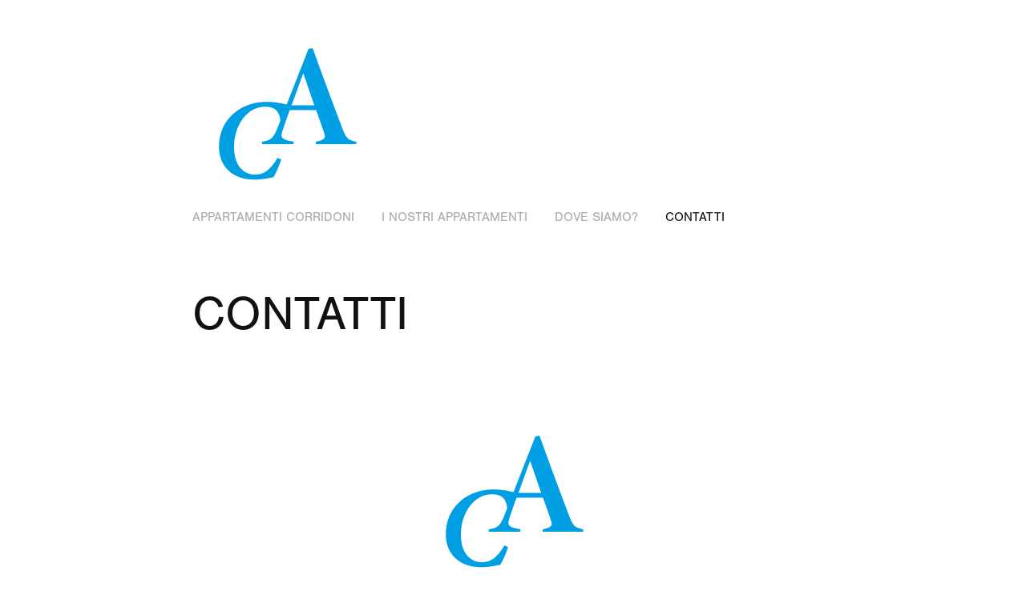

--- FILE ---
content_type: text/html; charset=utf-8
request_url: https://appartamenticorridoni.com/contact
body_size: 3787
content:
<!DOCTYPE HTML>
<html lang="en-US">
<head>
  <meta charset="UTF-8" />
  <meta name="viewport" content="width=device-width, initial-scale=1" />
      <meta name="keywords"  content="Appartamenti Vacanza,Appartamenti a Trieste,Appartamenti vacanza a,Trieste,Soggiorno a Trieste,Appartamenti Trieste,Appartamento Trieste" />
      <meta name="description"  content="Appartamenti Corridioni è una struttura indipendente composta da 5 appartamenti vacanza individuali siti nel pieno centro della città di Trieste." />
      <meta name="twitter:card"  content="summary_large_image" />
      <meta name="twitter:site"  content="@AdobePortfolio" />
      <meta  property="og:title" content="Appartamenti Vacanza Trieste  - CONTATTI" />
      <meta  property="og:description" content="Appartamenti Corridioni è una struttura indipendente composta da 5 appartamenti vacanza individuali siti nel pieno centro della città di Trieste." />
      <meta  property="og:image" content="https://cdn.myportfolio.com/e56f5722-9d53-4a4d-9319-e85574d8f83f/6888af55-56f5-4fb0-973f-113e2571e2fd_rw_600.png?h=c60a865120d2bf5b2afc5e4bf3f79f7d" />
      <link rel="icon" href="[data-uri]"  />
      <link rel="stylesheet" href="/dist/css/main.css" type="text/css" />
      <link rel="stylesheet" href="https://cdn.myportfolio.com/e56f5722-9d53-4a4d-9319-e85574d8f83f/a1842794f463c5fe872ece7cc5fab0801719224297.css?h=daa3a2371499d11a2dbfc0e3ddbf589b" type="text/css" />
    <link rel="canonical" href="https://appartamenticorridoni.com/contact" />
      <title>Appartamenti Vacanza Trieste  - CONTATTI</title>
    <script type="text/javascript" src="//use.typekit.net/ik/[base64].js?cb=35f77bfb8b50944859ea3d3804e7194e7a3173fb" async onload="
    try {
      window.Typekit.load();
    } catch (e) {
      console.warn('Typekit not loaded.');
    }
    "></script>
</head>
  <body class="transition-enabled">  <div class='page-background-video page-background-video-with-panel'>
  </div>
  <div class="js-responsive-nav">
    <div class="responsive-nav">
      <div class="close-responsive-click-area js-close-responsive-nav">
        <div class="close-responsive-button"></div>
      </div>
          <nav data-hover-hint="nav">
            <div class="pages">
      <div class="page-title">
        <a href="/appartamenti-corridoni-1" >APPARTAMENTI CORRIDONI</a>
      </div>
    <div class="gallery-title"><a href="/in-nostri-appartamenti" >I NOSTRI APPARTAMENTI</a></div>
      <div class="page-title">
        <a href="/appartamenti-corridoni" >DOVE SIAMO?</a>
      </div>
      <div class="page-title">
        <a href="/contact" class="active">CONTATTI</a>
      </div>
            </div>
          </nav>
    </div>
  </div>
  <div class="site-wrap cfix js-site-wrap">
      <header class="site-header" data-context="theme.topcontainer" data-hover-hint="header">
          <div class="logo-wrap" data-hover-hint="logo">
                <div class="logo e2e-site-logo-text logo-image  ">
    <a href="" class="image-normal image-link">
      <img src="https://cdn.myportfolio.com/e56f5722-9d53-4a4d-9319-e85574d8f83f/1b012708-950e-4a49-9b9c-9e804a7bd8cb_rwc_451x30x621x175x4096.png?h=7e90e8991f762cca4c9c38bc34ac69ce" alt="Elisabetta Steffe">
    </a>
</div>
          </div>
  <div class="hamburger-click-area js-hamburger">
    <div class="hamburger">
      <i></i>
      <i></i>
      <i></i>
    </div>
  </div>
            <nav data-hover-hint="nav">
              <div class="pages">
      <div class="page-title">
        <a href="/appartamenti-corridoni-1" >APPARTAMENTI CORRIDONI</a>
      </div>
    <div class="gallery-title"><a href="/in-nostri-appartamenti" >I NOSTRI APPARTAMENTI</a></div>
      <div class="page-title">
        <a href="/appartamenti-corridoni" >DOVE SIAMO?</a>
      </div>
      <div class="page-title">
        <a href="/contact" class="active">CONTATTI</a>
      </div>
              </div>
            </nav>
      </header>
    <div class="site-container">
      <div class="site-content e2e-site-content">
        <main>
  <div class="page-container" data-context="page.page.container" data-hover-hint="pageContainer">
    <section class="page standard-modules">
        <header class="page-header content" data-context="pages" data-identity="id:p606c5b1a2f88213a572b0990af39ab4db700e159503c28b617957">
            <h1 class="title preserve-whitespace">CONTATTI</h1>
            <p class="description"></p>
        </header>
      <div class="page-content js-page-content" data-context="pages" data-identity="id:p606c5b1a2f88213a572b0990af39ab4db700e159503c28b617957">
        <div id="project-canvas" class="js-project-modules modules content">
          <div id="project-modules">
              
              <div class="project-module module image project-module-image js-js-project-module"  style="padding-top: px;
padding-bottom: px;
">

  

  
     <div class="js-lightbox" data-src="https://cdn.myportfolio.com/e56f5722-9d53-4a4d-9319-e85574d8f83f/6888af55-56f5-4fb0-973f-113e2571e2fd.png?h=ef6b2d5ed214532156b32e2b0c89a2e8">
           <img
             class="js-lazy e2e-site-project-module-image"
             src="[data-uri]"
             data-src="https://cdn.myportfolio.com/e56f5722-9d53-4a4d-9319-e85574d8f83f/6888af55-56f5-4fb0-973f-113e2571e2fd_rw_1200.png?h=54123976e48ccae8dbb9640c82223bbd"
             data-srcset="https://cdn.myportfolio.com/e56f5722-9d53-4a4d-9319-e85574d8f83f/6888af55-56f5-4fb0-973f-113e2571e2fd_rw_600.png?h=c60a865120d2bf5b2afc5e4bf3f79f7d 600w,https://cdn.myportfolio.com/e56f5722-9d53-4a4d-9319-e85574d8f83f/6888af55-56f5-4fb0-973f-113e2571e2fd_rw_1200.png?h=54123976e48ccae8dbb9640c82223bbd 1136w,"
             data-sizes="(max-width: 1136px) 100vw, 1136px"
             width="1136"
             height="0"
             style="padding-bottom: 27%; background: rgba(0, 0, 0, 0.03)"
             
           >
     </div>
  

</div>

              
              
              
              
              
              
              
              
              
              
              
              
              
              
              
              
              
              <div class="project-module module tree project-module-tree js-js-project-module e2e-site-project-module-tree" >
  <div class="tree-wrapper valign-top">
      <div class="tree-child-wrapper" style="flex: 1">
        
        
        
        
        
        <div class="project-module module text project-module-text align- js-project-module e2e-site-project-module-text">
  <div class="rich-text js-text-editable module-text"><div style="line-height:40px; text-align:center;" class="title"><br></div><div style="line-height:40px; text-align:center;" class="title"><span style="color:#0a5f81;" class="texteditor-inline-color"><span style="font-size:50px;" class="texteditor-inline-fontsize">PRENOTA SUBITO!!!</span></span></div><div style="line-height:40px; text-align:center;" class="title"><br></div><div style="line-height:40px; text-align:center;" class="title"><br></div><div style="line-height:40px; text-align:center;" class="title"><br></div><div style="line-height:40px; text-align:center;" class="title"><span style="color:#008fc6;" class="texteditor-inline-color"><span style="font-size:37px;" class="texteditor-inline-fontsize"> OPPURE CONTATTACI: </span></span></div><div class="sub-title"><div style="text-align:center;" class="title"><span style="color:#008fc6;" class="texteditor-inline-color"><span style="font-family:helvetica,sans-serif;">+39 3755650641</span></span></div><div style="text-align:center;" class="sub-title"><span style="color:#008fc6;" class="texteditor-inline-color"><span style="font-family:helvetica,sans-serif;">appartamenticorridonitrieste@gmail.com </span></span></div></div></div>
</div>

        
        
        
      </div>
      <div class="tree-child-wrapper" style="flex: 1">
        
        
        
        
        
        
        <div class="project-module module form project-module-form js-project-module-form js-js-project-module" data-id="m606c5b1a319d3a5aeedf46e3c909d3675bf8156e0053e8f6663bf">
  <form class="contact-form e2e-site-contact-form">
     
      <div class="form-input">
            <label for="field1">Name *</label>
            <input type="text" name="field1" data-validate="required,Generic" placeholder="Your Name..." required />
      </div>
     
      <div class="form-input">
            <label for="email">Email Address *</label>
            <input type="text" name="email" data-validate="required,Email,required" placeholder="Your Email Address..." required />
      </div>
     
      <div class="form-input">
            <label for="field5">telefono</label>
            <input type="text" name="field5" data-validate="Generic" placeholder="Your Message..."  />
      </div>
     
      <div class="form-input">
            <label for="field2">Message *</label>
            <textarea name="field2" data-validate="required,Generic" placeholder="Your Message..." required></textarea>
      </div>
     
      <div class="form-input">
            <label for="field3">DAL</label>
            <input type="text" name="field3" data-validate="Generic" placeholder=""  />
      </div>
     
      <div class="form-input">
            <label for="field4">AL</label>
            <input type="text" name="field4" data-validate="Generic" placeholder=""  />
      </div>
     
      <div class="form-input">
            <label for="field6">ORAIO D'ARRIVO PREVISTO</label>
            <input type="text" name="field6" data-validate="Generic" placeholder="00:00"  />
      </div>
                <div class="js-submit submit-button" data-id="m606c5b1a319d3a5aeedf46e3c909d3675bf8156e0053e8f6663bf"><span class="js-submit-text submit-text preserve-whitespace">Submit</span></div>
  </form>
  <div class="contact-form-sent">
    Thank you!
  </div>
</div>

        
        
      </div>
  </div>
</div>

          </div>
        </div>
      </div>
    </section>
        <section class="back-to-top" data-hover-hint="backToTop">
          <a href="#"><span class="arrow">&uarr;</span><span class="preserve-whitespace">Back to Top</span></a>
        </section>
        <a class="back-to-top-fixed js-back-to-top back-to-top-fixed-with-panel" data-hover-hint="backToTop" data-hover-hint-placement="top-start" href="#">
          <svg version="1.1" id="Layer_1" xmlns="http://www.w3.org/2000/svg" xmlns:xlink="http://www.w3.org/1999/xlink" x="0px" y="0px"
           viewBox="0 0 26 26" style="enable-background:new 0 0 26 26;" xml:space="preserve" class="icon icon-back-to-top">
          <g>
            <path d="M13.8,1.3L21.6,9c0.1,0.1,0.1,0.3,0.2,0.4c0.1,0.1,0.1,0.3,0.1,0.4s0,0.3-0.1,0.4c-0.1,0.1-0.1,0.3-0.3,0.4
              c-0.1,0.1-0.2,0.2-0.4,0.3c-0.2,0.1-0.3,0.1-0.4,0.1c-0.1,0-0.3,0-0.4-0.1c-0.2-0.1-0.3-0.2-0.4-0.3L14.2,5l0,19.1
              c0,0.2-0.1,0.3-0.1,0.5c0,0.1-0.1,0.3-0.3,0.4c-0.1,0.1-0.2,0.2-0.4,0.3c-0.1,0.1-0.3,0.1-0.5,0.1c-0.1,0-0.3,0-0.4-0.1
              c-0.1-0.1-0.3-0.1-0.4-0.3c-0.1-0.1-0.2-0.2-0.3-0.4c-0.1-0.1-0.1-0.3-0.1-0.5l0-19.1l-5.7,5.7C6,10.8,5.8,10.9,5.7,11
              c-0.1,0.1-0.3,0.1-0.4,0.1c-0.2,0-0.3,0-0.4-0.1c-0.1-0.1-0.3-0.2-0.4-0.3c-0.1-0.1-0.1-0.2-0.2-0.4C4.1,10.2,4,10.1,4.1,9.9
              c0-0.1,0-0.3,0.1-0.4c0-0.1,0.1-0.3,0.3-0.4l7.7-7.8c0.1,0,0.2-0.1,0.2-0.1c0,0,0.1-0.1,0.2-0.1c0.1,0,0.2,0,0.2-0.1
              c0.1,0,0.1,0,0.2,0c0,0,0.1,0,0.2,0c0.1,0,0.2,0,0.2,0.1c0.1,0,0.1,0.1,0.2,0.1C13.7,1.2,13.8,1.2,13.8,1.3z"/>
          </g>
          </svg>
        </a>
  </div>
              <footer class="site-footer" data-hover-hint="footer">
                  <div class="social pf-footer-social" data-context="theme.footer" data-hover-hint="footerSocialIcons">
                    <ul>
                    </ul>
                  </div>
                <div class="footer-text">
                  Powered by <a href="http://portfolio.adobe.com" target="_blank">Adobe Portfolio</a>
                </div>
              </footer>
        </main>
      </div>
    </div>
  </div>
</body>
<script type="text/javascript">
  // fix for Safari's back/forward cache
  window.onpageshow = function(e) {
    if (e.persisted) { window.location.reload(); }
  };
</script>
  <script type="text/javascript">var __config__ = {"page_id":"p606c5b1a2f88213a572b0990af39ab4db700e159503c28b617957","theme":{"name":"jess"},"pageTransition":true,"linkTransition":true,"disableDownload":false,"localizedValidationMessages":{"required":"This field is required","Email":"This field must be a valid email address"},"lightbox":{"enabled":true,"color":{"opacity":0.94,"hex":"#fff"}},"cookie_banner":{"enabled":false},"googleAnalytics":{"trackingCode":"UA-197955061-1","anonymization":false}};</script>
  <script type="text/javascript" src="/site/translations?cb=35f77bfb8b50944859ea3d3804e7194e7a3173fb"></script>
  <script type="text/javascript" src="/dist/js/main.js?cb=35f77bfb8b50944859ea3d3804e7194e7a3173fb"></script>
</html>


--- FILE ---
content_type: text/plain
request_url: https://www.google-analytics.com/j/collect?v=1&_v=j102&a=766048913&t=pageview&_s=1&dl=https%3A%2F%2Fappartamenticorridoni.com%2Fcontact&ul=en-us%40posix&dt=Appartamenti%20Vacanza%20Trieste%20-%20CONTATTI&sr=1280x720&vp=1280x720&_u=IEBAAEABAAAAACAAI~&jid=843723009&gjid=943717199&cid=1920879180.1769336838&tid=UA-197955061-1&_gid=386734994.1769336838&_r=1&_slc=1&z=1459831450
body_size: -454
content:
2,cG-DQXQBMVL4V